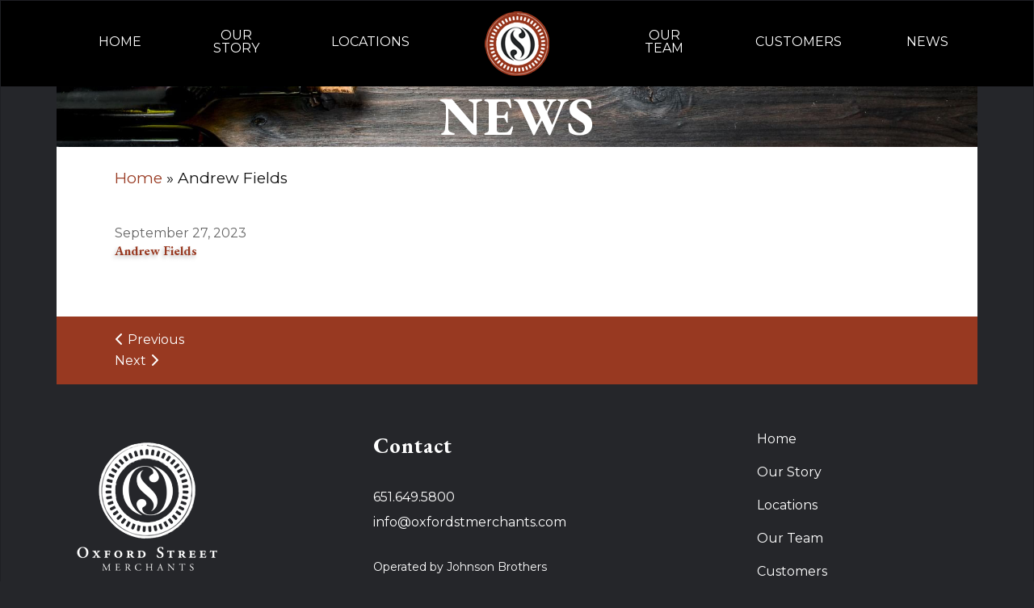

--- FILE ---
content_type: text/html; charset=UTF-8
request_url: https://www.oxfordstmerchants.com/team_members/andrew-fields/
body_size: 6665
content:
<!DOCTYPE html>
<html lang="en-US">

<head>
	<meta charset="UTF-8">
	<meta name="viewport" content="width=device-width, initial-scale=1">
	<link rel="profile" href="http://gmpg.org/xfn/11">
	<link rel="pingback" href="https://www.oxfordstmerchants.com/xmlrpc.php">
	<link rel="preconnect" href="https://fonts.googleapis.com">
	<link rel="preconnect" href="https://fonts.gstatic.com" crossorigin>
	<link href="https://fonts.googleapis.com/css2?family=EB+Garamond:wght@700&family=Montserrat&display=swap"
		  rel="stylesheet">

	<style>
		/* insert critical font styles here to prevent fout */
		/* body, headings, etc */
	</style>

	<meta name='robots' content='index, follow, max-image-preview:large, max-snippet:-1, max-video-preview:-1' />

	<!-- This site is optimized with the Yoast SEO plugin v26.8 - https://yoast.com/product/yoast-seo-wordpress/ -->
	<title>Andrew Fields - Oxford Street Merchants</title>
	<link rel="canonical" href="https://www.oxfordstmerchants.com/team_members/andrew-fields/" />
	<meta property="og:locale" content="en_US" />
	<meta property="og:type" content="article" />
	<meta property="og:title" content="Andrew Fields - Oxford Street Merchants" />
	<meta property="og:url" content="https://www.oxfordstmerchants.com/team_members/andrew-fields/" />
	<meta property="og:site_name" content="Oxford Street Merchants" />
	<meta property="article:modified_time" content="2025-07-02T23:07:03+00:00" />
	<meta property="og:image" content="https://www.oxfordstmerchants.com/wp-content/uploads/2025/07/AndrewFields_Headshot_OSMWebsite_2025.png" />
	<meta property="og:image:width" content="1146" />
	<meta property="og:image:height" content="1146" />
	<meta property="og:image:type" content="image/png" />
	<script type="application/ld+json" class="yoast-schema-graph">{"@context":"https://schema.org","@graph":[{"@type":"WebPage","@id":"https://www.oxfordstmerchants.com/team_members/andrew-fields/","url":"https://www.oxfordstmerchants.com/team_members/andrew-fields/","name":"Andrew Fields - Oxford Street Merchants","isPartOf":{"@id":"https://www.oxfordstmerchants.com/#website"},"primaryImageOfPage":{"@id":"https://www.oxfordstmerchants.com/team_members/andrew-fields/#primaryimage"},"image":{"@id":"https://www.oxfordstmerchants.com/team_members/andrew-fields/#primaryimage"},"thumbnailUrl":"https://www.oxfordstmerchants.com/wp-content/uploads/2025/07/AndrewFields_Headshot_OSMWebsite_2025.png","datePublished":"2023-09-27T18:10:03+00:00","dateModified":"2025-07-02T23:07:03+00:00","breadcrumb":{"@id":"https://www.oxfordstmerchants.com/team_members/andrew-fields/#breadcrumb"},"inLanguage":"en-US","potentialAction":[{"@type":"ReadAction","target":["https://www.oxfordstmerchants.com/team_members/andrew-fields/"]}]},{"@type":"ImageObject","inLanguage":"en-US","@id":"https://www.oxfordstmerchants.com/team_members/andrew-fields/#primaryimage","url":"https://www.oxfordstmerchants.com/wp-content/uploads/2025/07/AndrewFields_Headshot_OSMWebsite_2025.png","contentUrl":"https://www.oxfordstmerchants.com/wp-content/uploads/2025/07/AndrewFields_Headshot_OSMWebsite_2025.png","width":1146,"height":1146},{"@type":"BreadcrumbList","@id":"https://www.oxfordstmerchants.com/team_members/andrew-fields/#breadcrumb","itemListElement":[{"@type":"ListItem","position":1,"name":"Home","item":"https://www.oxfordstmerchants.com/"},{"@type":"ListItem","position":2,"name":"Andrew Fields"}]},{"@type":"WebSite","@id":"https://www.oxfordstmerchants.com/#website","url":"https://www.oxfordstmerchants.com/","name":"Oxford Street Merchants","description":"Purveyors of Fine Wines and Luxury Spirits Since 1953","publisher":{"@id":"https://www.oxfordstmerchants.com/#organization"},"potentialAction":[{"@type":"SearchAction","target":{"@type":"EntryPoint","urlTemplate":"https://www.oxfordstmerchants.com/?s={search_term_string}"},"query-input":{"@type":"PropertyValueSpecification","valueRequired":true,"valueName":"search_term_string"}}],"inLanguage":"en-US"},{"@type":"Organization","@id":"https://www.oxfordstmerchants.com/#organization","name":"Oxford Street Merchants","url":"https://www.oxfordstmerchants.com/","logo":{"@type":"ImageObject","inLanguage":"en-US","@id":"https://www.oxfordstmerchants.com/#/schema/logo/image/","url":"https://www.oxfordstmerchants.com/wp-content/uploads/2023/09/cropped-OxfordStreetMerchants_LogoVariations_IconOnly.png","contentUrl":"https://www.oxfordstmerchants.com/wp-content/uploads/2023/09/cropped-OxfordStreetMerchants_LogoVariations_IconOnly.png","width":80,"height":80,"caption":"Oxford Street Merchants"},"image":{"@id":"https://www.oxfordstmerchants.com/#/schema/logo/image/"}}]}</script>
	<!-- / Yoast SEO plugin. -->


<link rel="alternate" type="application/rss+xml" title="Oxford Street Merchants &raquo; Feed" href="https://www.oxfordstmerchants.com/feed/" />
<link rel="alternate" title="oEmbed (JSON)" type="application/json+oembed" href="https://www.oxfordstmerchants.com/wp-json/oembed/1.0/embed?url=https%3A%2F%2Fwww.oxfordstmerchants.com%2Fteam_members%2Fandrew-fields%2F" />
<link rel="alternate" title="oEmbed (XML)" type="text/xml+oembed" href="https://www.oxfordstmerchants.com/wp-json/oembed/1.0/embed?url=https%3A%2F%2Fwww.oxfordstmerchants.com%2Fteam_members%2Fandrew-fields%2F&#038;format=xml" />
<style id='wp-img-auto-sizes-contain-inline-css' type='text/css'>
img:is([sizes=auto i],[sizes^="auto," i]){contain-intrinsic-size:3000px 1500px}
/*# sourceURL=wp-img-auto-sizes-contain-inline-css */
</style>
<link rel='stylesheet' id='rocket55-fontawesome-core-css' href='https://www.oxfordstmerchants.com/wp-content/themes/oxfordstreet/assets/vendor/fontawesome/css/fontawesome.css?ver=1.2.2' type='text/css' media='all' />
<link rel='stylesheet' id='rocket55-fontawesome-regular-css' href='https://www.oxfordstmerchants.com/wp-content/themes/oxfordstreet/assets/vendor/fontawesome/css/solid.css?ver=1.2.2' type='text/css' media='all' />
<link rel='stylesheet' id='rocket55-style-css' href='https://www.oxfordstmerchants.com/wp-content/themes/oxfordstreet/style.min.css?ver=1.2.2' type='text/css' media='all' />
<link rel='stylesheet' id='rocket55-fancybox-styles-css' href='https://www.oxfordstmerchants.com/wp-content/themes/oxfordstreet/assets/vendor/fancybox/jquery.fancybox.min.css?ver=1.2.2' type='text/css' media='all' />
<script type="text/javascript" src="https://www.oxfordstmerchants.com/wp-includes/js/jquery/jquery.min.js?ver=3.7.1" id="jquery-core-js"></script>
<script type="text/javascript" src="https://www.oxfordstmerchants.com/wp-includes/js/jquery/jquery-migrate.min.js?ver=3.4.1" id="jquery-migrate-js"></script>
<script type="text/javascript" src="https://www.oxfordstmerchants.com/wp-content/themes/oxfordstreet/assets/vendor/paroller/jquery.paroller.min.js?ver=1.2.2" id="rocket55-paroller-js-js"></script>
<link rel="https://api.w.org/" href="https://www.oxfordstmerchants.com/wp-json/" /><link rel="alternate" title="JSON" type="application/json" href="https://www.oxfordstmerchants.com/wp-json/wp/v2/team_members/273" /><link rel="EditURI" type="application/rsd+xml" title="RSD" href="https://www.oxfordstmerchants.com/xmlrpc.php?rsd" />
<link rel='shortlink' href='https://www.oxfordstmerchants.com/?p=273' />
<link rel="icon" href="https://www.oxfordstmerchants.com/wp-content/uploads/2023/09/cropped-cropped-OxfordStreetMerchants_LogoVariations_IconOnly-1-32x32.png" sizes="32x32" />
<link rel="icon" href="https://www.oxfordstmerchants.com/wp-content/uploads/2023/09/cropped-cropped-OxfordStreetMerchants_LogoVariations_IconOnly-1-192x192.png" sizes="192x192" />
<link rel="apple-touch-icon" href="https://www.oxfordstmerchants.com/wp-content/uploads/2023/09/cropped-cropped-OxfordStreetMerchants_LogoVariations_IconOnly-1-180x180.png" />
<meta name="msapplication-TileImage" content="https://www.oxfordstmerchants.com/wp-content/uploads/2023/09/cropped-cropped-OxfordStreetMerchants_LogoVariations_IconOnly-1-270x270.png" />

	<!-- Google Tag Manager -->
	<script>(function (w, d, s, l, i) {
			w[l] = w[l] || [];
			w[l].push({
				'gtm.start':
					new Date().getTime(), event: 'gtm.js'
			});
			var f = d.getElementsByTagName(s)[0],
				j = d.createElement(s), dl = l != 'dataLayer' ? '&l=' + l : '';
			j.async = true;
			j.src =
				'https://www.googletagmanager.com/gtm.js?id=' + i + dl;
			f.parentNode.insertBefore(j, f);
		})(window, document, 'script', 'dataLayer', 'GTM-TTBJBV23');</script>
	<!-- End Google Tag Manager -->

</head>

<body class="wp-singular team_members-template-default single single-team_members postid-273 wp-custom-logo wp-embed-responsive wp-theme-oxfordstreet site-wrapper group-blog no-js">
<!-- Google Tag Manager (noscript) -->
<noscript>
	<iframe src="https://www.googletagmanager.com/ns.html?id=GTM-TTBJBV23"
			height="0" width="0" style="display:none;visibility:hidden"></iframe>
</noscript>
<!-- End Google Tag Manager (noscript) -->

<a class="skip-link sr-only sr-only-focusable"
   href="#main">Skip to content</a>
<header class="site-header position-sticky" id="stickynav">
	<div class="container">
		<nav class="navbar navbar-expand-lg">
			<div class="col-lg-5 d-none d-lg-block">
				<ul id="menu-primary-left" class="d-flex justify-content-end align-items-center navbar-nav me-auto mb-2 mb-md-0 desktop"><li  id="menu-item-93" class="menu-item menu-item-type-post_type menu-item-object-page menu-item-home nav-item nav-item-93"><a href="https://www.oxfordstmerchants.com/" class="nav-link ">Home</a></li>
<li  id="menu-item-95" class="menu-item menu-item-type-post_type menu-item-object-page nav-item nav-item-95"><a href="https://www.oxfordstmerchants.com/our-story/" class="nav-link ">Our Story</a></li>
<li  id="menu-item-530" class="menu-item menu-item-type-post_type menu-item-object-page nav-item nav-item-530"><a href="https://www.oxfordstmerchants.com/locations/" class="nav-link ">Locations</a></li>
</ul>			</div>
			<div class="col-lg-2 navbar-brand d-flex justify-content-center">
				<a href="https://www.oxfordstmerchants.com/" class="custom-logo-link" rel="home"><img width="80" height="80" src="https://www.oxfordstmerchants.com/wp-content/uploads/2023/09/cropped-OxfordStreetMerchants_LogoVariations_IconOnly.png" class="custom-logo" alt="The Oxford Street Merchants Logo" decoding="async" /></a>			</div>
			<div class="col-lg-5 d-none d-lg-block">
				<ul id="menu-primary-right" class="d-flex justify-content-start align-items-center navbar-nav me-auto mb-2 mb-md-0 desktop"><li  id="menu-item-98" class="menu-item menu-item-type-post_type menu-item-object-page nav-item nav-item-98"><a href="https://www.oxfordstmerchants.com/our-team/" class="nav-link ">Our Team</a></li>
<li  id="menu-item-97" class="menu-item menu-item-type-post_type menu-item-object-page nav-item nav-item-97"><a href="https://www.oxfordstmerchants.com/customers/" class="nav-link ">Customers</a></li>
<li  id="menu-item-476" class="menu-item menu-item-type-post_type menu-item-object-page current_page_parent nav-item nav-item-476"><a href="https://www.oxfordstmerchants.com/news/" class="nav-link active">News</a></li>
</ul>			</div>

							<button class="navbar-toggler collapsed" type="button" data-bs-toggle="collapse"
						data-bs-target="#main-menu" aria-controls="main-menu" aria-expanded="false"
						aria-label="Toggle navigation">
                        <span id="menu-icon">
                            <span></span>
                            <span class="sr-only screen-reader-text">Open Menu</span>
                        </span>
				</button>

				<div class="collapse navbar-collapse justify-content-end" id="main-menu">
					<div class="container">
						<ul id="menu-mobile-menu" class="d-lg-none navbar-nav align-items-start pt-4 pb-4 "><li  id="menu-item-103" class="menu-item menu-item-type-post_type menu-item-object-page menu-item-home nav-item nav-item-103"><a href="https://www.oxfordstmerchants.com/" class="nav-link ">Home</a></li>
<li  id="menu-item-105" class="menu-item menu-item-type-post_type menu-item-object-page nav-item nav-item-105"><a href="https://www.oxfordstmerchants.com/our-story/" class="nav-link ">Our Story</a></li>
<li  id="menu-item-534" class="menu-item menu-item-type-post_type menu-item-object-page nav-item nav-item-534"><a href="https://www.oxfordstmerchants.com/locations/" class="nav-link ">Locations</a></li>
<li  id="menu-item-106" class="menu-item menu-item-type-post_type menu-item-object-page nav-item nav-item-106"><a href="https://www.oxfordstmerchants.com/our-team/" class="nav-link ">Our Team</a></li>
<li  id="menu-item-104" class="menu-item menu-item-type-post_type menu-item-object-page nav-item nav-item-104"><a href="https://www.oxfordstmerchants.com/customers/" class="nav-link ">Customers</a></li>
<li  id="menu-item-474" class="menu-item menu-item-type-post_type menu-item-object-page current_page_parent nav-item nav-item-474"><a href="https://www.oxfordstmerchants.com/news/" class="nav-link active">News</a></li>
<li  id="menu-item-386" class="menu-item menu-item-type-custom menu-item-object-custom nav-item nav-item-386"><a href="https://www.johnsonbrothers.com/careers/" class="nav-link ">Careers</a></li>
<li  id="menu-item-389" class="menu-item menu-item-type-custom menu-item-object-custom nav-item nav-item-389"><a href="https://hub.johnsonbrothers.com/" class="nav-link ">JB Hub</a></li>
</ul>					</div>
				</div>
			
		</nav>
	</div>
</header><!-- .site-header-->

		<main id="main" class="site-main">

			
	<article class="post-273 team_members type-team_members status-publish has-post-thumbnail hentry team-branch-managers">
		<section class="inner-banner">
			<div class="container inner-banner-image bg-image" style="background-image: url(https://www.oxfordstmerchants.com/wp-content/uploads/2023/11/News-Header2-.jpg);">
				<div class="row">
					<div class="col-lg-12 d-flex align-items-center justify-content-center color-white h-100 bann-copy position-relative">
													<span class="h1">News</span>
											</div>
				</div>
			</div>
		</section>
		<div class="breadcrumbs-area">
			<div class="container white-bg px-4">
				<div class="row py-4 px-md-5 gx-5">
					<div class="col-12">
					<p id="breadcrumbs"><span><span><a href="https://www.oxfordstmerchants.com/">Home</a></span> » <span class="breadcrumb_last" aria-current="page">Andrew Fields</span></span></p>					</div>
				</div>
			</div>
		</div>
		<section class="post-content">
			<div class="container white-bg px-4 pt-3 pb-5">
				<div class="row gx-5 px-md-5">
					<div class="col-12">
						<header class="entry-header">
							<div class="entry-meta">
								<time class="entry-date published" datetime="2023-09-27T18:10:03+00:00">September 27, 2023</time>							</div><!-- .entry-meta -->
							<h1 class="entry-title mb-4">Andrew Fields</h1>						</header><!-- .entry-header -->

						<div class="entry-content">
													</div><!-- .entry-content -->

					</div>
				</div>
			</div>
		</section>
		<section class="postie-bois">
			<div class="container brick-red px-4">
				<div class="row px-md-5 py-3 gx-5">
					<div class="col-12">
						
	<nav class="navigation post-navigation" aria-label="Posts">
		<h2 class="screen-reader-text">Post navigation</h2>
		<div class="nav-links"><div class="nav-previous"><a href="https://www.oxfordstmerchants.com/team_members/ben-barnes/" rel="prev"><span class="nav-previous"><i class="fas fa-chevron-left"></i> Previous</span></a></div><div class="nav-next"><a href="https://www.oxfordstmerchants.com/team_members/john-trant/" rel="next"><span class="nav-next">Next <i class="fas fa-chevron-right"></i></span></a></div></div>
	</nav>					</div>
				</div>
			</div>
		</section>

	</article><!-- #post-## -->

		</main><!-- #main -->
<section class="footer-links">
	<div class="container">
		<div class="row">
			<div class="col-lg-4 pb-4 d-flex">
				<div class="d-flex flex-column align-items-start align-items-lg-center">
					<a href="https://www.oxfordstmerchants.com" class="custom-logo-link" rel="home"><img src="https://www.oxfordstmerchants.com/wp-content/uploads/2023/09/OxfordStreetMerchants-footer-logo.png" class="secondary-logo" alt="Oxford Street" decoding="async"></a>											<a class="social-icon d-flex" href="https://www.instagram.com/oxfordstreetmerchants/"
						   target="_blank">
							<svg xmlns="http://www.w3.org/2000/svg" height="1em" viewBox="0 0 448 512">
								<!--! Font Awesome Free 6.4.2 by @fontawesome - https://fontawesome.com License - https://fontawesome.com/license (Commercial License) Copyright 2023 Fonticons, Inc. -->
								<path
									d="M224.1 141c-63.6 0-114.9 51.3-114.9 114.9s51.3 114.9 114.9 114.9S339 319.5 339 255.9 287.7 141 224.1 141zm0 189.6c-41.1 0-74.7-33.5-74.7-74.7s33.5-74.7 74.7-74.7 74.7 33.5 74.7 74.7-33.6 74.7-74.7 74.7zm146.4-194.3c0 14.9-12 26.8-26.8 26.8-14.9 0-26.8-12-26.8-26.8s12-26.8 26.8-26.8 26.8 12 26.8 26.8zm76.1 27.2c-1.7-35.9-9.9-67.7-36.2-93.9-26.2-26.2-58-34.4-93.9-36.2-37-2.1-147.9-2.1-184.9 0-35.8 1.7-67.6 9.9-93.9 36.1s-34.4 58-36.2 93.9c-2.1 37-2.1 147.9 0 184.9 1.7 35.9 9.9 67.7 36.2 93.9s58 34.4 93.9 36.2c37 2.1 147.9 2.1 184.9 0 35.9-1.7 67.7-9.9 93.9-36.2 26.2-26.2 34.4-58 36.2-93.9 2.1-37 2.1-147.8 0-184.8zM398.8 388c-7.8 19.6-22.9 34.7-42.6 42.6-29.5 11.7-99.5 9-132.1 9s-102.7 2.6-132.1-9c-19.6-7.8-34.7-22.9-42.6-42.6-11.7-29.5-9-99.5-9-132.1s-2.6-102.7 9-132.1c7.8-19.6 22.9-34.7 42.6-42.6 29.5-11.7 99.5-9 132.1-9s102.7-2.6 132.1 9c19.6 7.8 34.7 22.9 42.6 42.6 11.7 29.5 9 99.5 9 132.1s2.7 102.7-9 132.1z"/>
							</svg>
						</a>
									</div>
			</div>
			<div class="col-lg-4 d-flex flex-column pb-4 stack-em">
				<h3>Contact</h3>
									<a href="tel:+16516495800"
					   target="_self">651.649.5800</a>
													<a href="/cdn-cgi/l/email-protection#bdd4d3dbd2fdd2c5dbd2cfd9cec9d0d8cfded5dcd3c9ce93ded2d0" target="_self"><span class="__cf_email__" data-cfemail="caa3a4aca58aa5b2aca5b8aeb9bea7afb8a9a2aba4beb9e4a9a5a7">[email&#160;protected]</span></a>
								<p><a href="https://www.johnsonbrothers.com/" target="_blank">Operated by Johnson Brothers</a></p>
			</div>
			<div class="col-lg-4">
				<ul id="menu-footer-menu" class="pb-2 pb-lg-0 foot-menu"><li  id="menu-item-99" class="menu-item menu-item-type-post_type menu-item-object-page menu-item-home nav-item nav-item-99"><a href="https://www.oxfordstmerchants.com/" class="nav-link ">Home</a></li>
<li  id="menu-item-101" class="menu-item menu-item-type-post_type menu-item-object-page nav-item nav-item-101"><a href="https://www.oxfordstmerchants.com/our-story/" class="nav-link ">Our Story</a></li>
<li  id="menu-item-532" class="menu-item menu-item-type-post_type menu-item-object-page nav-item nav-item-532"><a href="https://www.oxfordstmerchants.com/locations/" class="nav-link ">Locations</a></li>
<li  id="menu-item-102" class="menu-item menu-item-type-post_type menu-item-object-page nav-item nav-item-102"><a href="https://www.oxfordstmerchants.com/our-team/" class="nav-link ">Our Team</a></li>
<li  id="menu-item-100" class="menu-item menu-item-type-post_type menu-item-object-page nav-item nav-item-100"><a href="https://www.oxfordstmerchants.com/customers/" class="nav-link ">Customers</a></li>
<li  id="menu-item-453" class="menu-item menu-item-type-post_type menu-item-object-page current_page_parent nav-item nav-item-453"><a href="https://www.oxfordstmerchants.com/news/" class="nav-link active">News</a></li>
<li  id="menu-item-377" class="menu-item menu-item-type-custom menu-item-object-custom nav-item nav-item-377"><a target="_blank" href="https://www.johnsonbrothers.com/careers/" class="nav-link ">Careers</a></li>
<li  id="menu-item-378" class="menu-item menu-item-type-custom menu-item-object-custom nav-item nav-item-378"><a target="_blank" href="https://hub.johnsonbrothers.com/SignIn?returnUrl=%2F&amp;utm_source=OSM&amp;utm_medium=weblink" class="nav-link ">JB Hub &#8211; Order Now</a></li>
</ul>			</div>
		</div>
	</div>
</section>
<footer class="site-footer">
	<div class="container">
		<div class="row align-items-center justify-content-lg-between flex-column-reverse flex-lg-row">
			<div class="site-info col-lg-6">
				&copy; 2026 Johnson Brothers. All Rights Reserved.
			</div><!-- .site-info -->
			<div class="col-lg-6 pb-4 pb-lg-0 d-flex justify-content-lg-end privacy-terms">
									<a href="https://www.johnsonbrothers.com/privacy-policy/"
					   target="_blank">Privacy &amp; Cookies</a>
								<span class="sep"> | </span>
									<a href="https://www.johnsonbrothers.com/terms-and-conditions/"
					   target="_blank">Terms and Conditions</a>
							</div>
		</div>
	</div>
</footer><!-- .site-footer container-->

<script data-cfasync="false" src="/cdn-cgi/scripts/5c5dd728/cloudflare-static/email-decode.min.js"></script><script type="speculationrules">
{"prefetch":[{"source":"document","where":{"and":[{"href_matches":"/*"},{"not":{"href_matches":["/wp-*.php","/wp-admin/*","/wp-content/uploads/*","/wp-content/*","/wp-content/plugins/*","/wp-content/themes/oxfordstreet/*","/*\\?(.+)"]}},{"not":{"selector_matches":"a[rel~=\"nofollow\"]"}},{"not":{"selector_matches":".no-prefetch, .no-prefetch a"}}]},"eagerness":"conservative"}]}
</script>
<script type="text/javascript" src="https://www.oxfordstmerchants.com/wp-content/themes/oxfordstreet/assets/vendor/fancybox/jquery.fancybox.min.js?ver=1.2.2" id="rocket55-fancybox-scripts-js"></script>
<script src="https://www.oxfordstmerchants.com/wp-content/themes/oxfordstreet/assets/vendor/bootstrap/js/bootstrap.bundle.min.js?ver=1.2.2" defer="defer" type="text/javascript"></script>
<script src="https://www.oxfordstmerchants.com/wp-content/themes/oxfordstreet/assets/scripts/project.min.js?ver=1.2.2" defer="defer" type="text/javascript"></script>
<svg xmlns="http://www.w3.org/2000/svg" style="display:none"><symbol id="icon-caret-down" viewBox="0 0 16 28"><path d="M16 11a.99.99 0 0 1-.297.703l-7 7C8.516 18.89 8.265 19 8 19s-.516-.109-.703-.297l-7-7A.996.996 0 0 1 0 11c0-.547.453-1 1-1h14c.547 0 1 .453 1 1z"/></symbol><symbol id="icon-facebook-square" viewBox="0 0 24 28"><path d="M19.5 2q1.859 0 3.18 1.32T24 6.5v15q0 1.859-1.32 3.18T19.5 26h-2.938v-9.297h3.109l.469-3.625h-3.578v-2.312q0-.875.367-1.313t1.43-.438l1.906-.016V5.765q-.984-.141-2.781-.141-2.125 0-3.398 1.25t-1.273 3.531v2.672H9.688v3.625h3.125v9.297H4.5q-1.859 0-3.18-1.32T0 21.499v-15q0-1.859 1.32-3.18t3.18-1.32h15z"/></symbol><symbol id="icon-instagram-square" viewBox="0 0 27 32"><path d="M18.286 16q0-1.893-1.339-3.232t-3.232-1.339-3.232 1.339T9.144 16t1.339 3.232 3.232 1.339 3.232-1.339T18.286 16zm2.464 0q0 2.929-2.054 4.982t-4.982 2.054-4.982-2.054T6.678 16t2.054-4.982 4.982-2.054 4.982 2.054T20.75 16zm1.929-7.321q0 .679-.482 1.161t-1.161.482-1.161-.482-.482-1.161.482-1.161 1.161-.482 1.161.482.482 1.161zM13.714 4.75l-1.366-.009q-1.241-.009-1.884 0t-1.723.054-1.839.179-1.277.33q-.893.357-1.571 1.036T3.018 7.911q-.196.518-.33 1.277t-.179 1.839-.054 1.723 0 1.884T2.464 16t-.009 1.366 0 1.884.054 1.723.179 1.839.33 1.277q.357.893 1.036 1.571t1.571 1.036q.518.196 1.277.33t1.839.179 1.723.054 1.884 0 1.366-.009 1.366.009 1.884 0 1.723-.054 1.839-.179 1.277-.33q.893-.357 1.571-1.036t1.036-1.571q.196-.518.33-1.277t.179-1.839.054-1.723 0-1.884T24.964 16t.009-1.366 0-1.884-.054-1.723-.179-1.839-.33-1.277q-.357-.893-1.036-1.571t-1.571-1.036q-.518-.196-1.277-.33t-1.839-.179-1.723-.054-1.884 0-1.366.009zM27.429 16q0 4.089-.089 5.661-.179 3.714-2.214 5.75t-5.75 2.214q-1.571.089-5.661.089t-5.661-.089q-3.714-.179-5.75-2.214T.09 21.661Q.001 20.09.001 16t.089-5.661q.179-3.714 2.214-5.75t5.75-2.214q1.571-.089 5.661-.089t5.661.089q3.714.179 5.75 2.214t2.214 5.75q.089 1.571.089 5.661z"/></symbol><symbol id="icon-linkedin-square" viewBox="0 0 24 28"><path d="M3.703 22.094h3.609V11.25H3.703v10.844zM7.547 7.906q-.016-.812-.562-1.344t-1.453-.531-1.477.531-.57 1.344q0 .797.555 1.336t1.445.539h.016q.922 0 1.484-.539t.562-1.336zm9.141 14.188h3.609v-6.219q0-2.406-1.141-3.641T16.14 11q-2.125 0-3.266 1.828h.031V11.25H9.296q.047 1.031 0 10.844h3.609v-6.062q0-.594.109-.875.234-.547.703-.93t1.156-.383q1.813 0 1.813 2.453v5.797zM24 6.5v15q0 1.859-1.32 3.18T19.5 26h-15q-1.859 0-3.18-1.32T0 21.5v-15q0-1.859 1.32-3.18T4.5 2h15q1.859 0 3.18 1.32T24 6.5z"/></symbol><symbol id="icon-pause" viewBox="0 0 24 28"><path d="M24 3v22c0 .547-.453 1-1 1h-8c-.547 0-1-.453-1-1V3c0-.547.453-1 1-1h8c.547 0 1 .453 1 1zM10 3v22c0 .547-.453 1-1 1H1c-.547 0-1-.453-1-1V3c0-.547.453-1 1-1h8c.547 0 1 .453 1 1z"/></symbol><symbol id="icon-play" viewBox="0 0 22 28"><path d="M21.625 14.484L.875 26.015c-.484.266-.875.031-.875-.516v-23c0-.547.391-.781.875-.516l20.75 11.531c.484.266.484.703 0 .969z"/></symbol><symbol id="icon-twitter-square" viewBox="0 0 24 28"><path d="M20 9.531q-.875.391-1.891.531 1.062-.625 1.453-1.828-1.016.594-2.094.797Q16.515 8 15.077 8q-1.359 0-2.32.961t-.961 2.32q0 .453.078.75-2.016-.109-3.781-1.016t-3-2.422q-.453.781-.453 1.656 0 1.781 1.422 2.734-.734-.016-1.563-.406v.031q0 1.172.781 2.086t1.922 1.133q-.453.125-.797.125-.203 0-.609-.063.328.984 1.164 1.625t1.898.656q-1.813 1.406-4.078 1.406-.406 0-.781-.047 2.312 1.469 5.031 1.469 1.75 0 3.281-.555t2.625-1.484 1.883-2.141 1.172-2.531.383-2.633q0-.281-.016-.422.984-.703 1.641-1.703zM24 6.5v15q0 1.859-1.32 3.18T19.5 26h-15q-1.859 0-3.18-1.32T0 21.5v-15q0-1.859 1.32-3.18T4.5 2h15q1.859 0 3.18 1.32T24 6.5z"/></symbol></svg>

</body>
</html>


--- FILE ---
content_type: application/javascript
request_url: https://www.oxfordstmerchants.com/wp-content/themes/oxfordstreet/assets/scripts/project.min.js?ver=1.2.2
body_size: 637
content:
"use strict";jQuery(window).on("load",function(){var textarea=document.getElementById("g-recaptcha-response-100000"),textarea=(textarea&&(textarea.setAttribute("aria-hidden","true"),textarea.setAttribute("aria-label","do not use"),textarea.setAttribute("aria-readonly","true")),jQuery(".grecaptcha-logo iframe"));textarea&&textarea.attr("title","Protected by reCaptcha")}),document.body.className=document.body.className.replace("no-js","js"),function($){$(window).on("load",function(){var site_hostname=window.location.hostname,site_hostname=($('a:not([href*="'+site_hostname+'"]):not([href^="#"]):not([href^="/"])').attr("target","_blank"),$('a[href$=".pdf"]').attr("target","_blank"),document.querySelector(".wpcf7")),screenReaderResponse=$(".screen-reader-response");function cf7ResponseMessage(){var response=$(".wpcf7-response-output");document.querySelector(".wpcf7")&&(response.attr("role","status"),response.attr("aria-hidden","false"))}document.querySelector(".wpcf7")&&(screenReaderResponse.attr("aria-hidden","true"),site_hostname.addEventListener("wpcf7invalid",function(event){var error=$(".wpcf7-not-valid-tip"),message=$(".wpcf7-response-output"),badInput=$('input[aria-invalid="true"]');message.attr("role","alert"),error.removeAttr("aria-hidden"),badInput.removeAttr("aria-describedby"),setTimeout(function(){document.querySelector('input[aria-invalid="true"]').focus()},100)},!1)),document.addEventListener("wpcf7invalid",cf7ResponseMessage,!1),document.addEventListener("wpcf7spam",cf7ResponseMessage,!1),document.addEventListener("wpcf7mailfailed",cf7ResponseMessage,!1),document.addEventListener("wpcf7mailsent",cf7ResponseMessage,!1)})}(jQuery),function(){var isWebkit=-1<navigator.userAgent.toLowerCase().indexOf("webkit"),isOpera=-1<navigator.userAgent.toLowerCase().indexOf("opera"),isIe=-1<navigator.userAgent.toLowerCase().indexOf("msie");(isWebkit||isOpera||isIe)&&document.getElementById&&window.addEventListener&&window.addEventListener("hashchange",function(){var id=location.hash.substring(1);/^[A-z0-9_-]+$/.test(id)&&(id=document.getElementById(id))&&(/^(?:a|select|input|button|textarea)$/i.test(id.tagName)||(id.tabIndex=-1),id.focus())},!1)}(),jQuery,document.addEventListener("DOMContentLoaded",function(){window.addEventListener("scroll",function(){1<window.scrollY?document.getElementById("stickynav").classList.add("fixed-top"):document.getElementById("stickynav").classList.remove("fixed-top")})}),window.wdsWindowReady={},function(window,$,app){app.init=function(){app.cache(),app.bindEvents()},app.cache=function(){app.$c={window:$(window),body:$(document.body)}},app.bindEvents=function(){app.$c.window.load(app.addBodyClass)},app.addBodyClass=function(){app.$c.body.addClass("ready")},$(app.init)}(window,jQuery,window.wdsWindowReady);